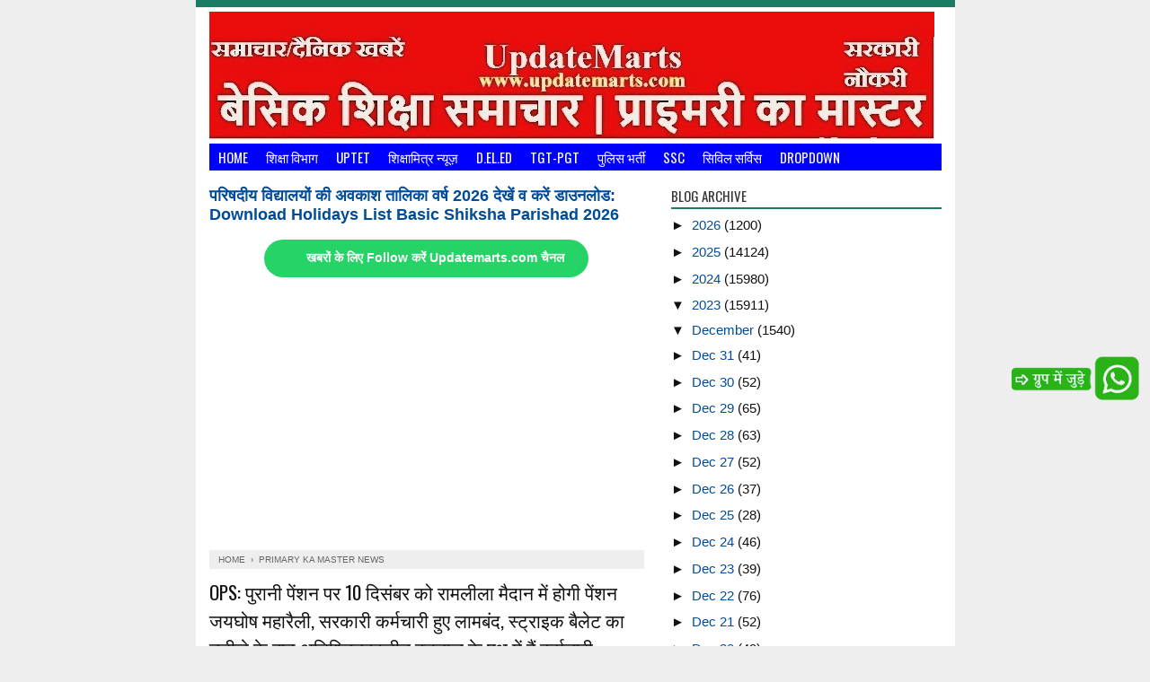

--- FILE ---
content_type: text/html; charset=utf-8
request_url: https://www.google.com/recaptcha/api2/aframe
body_size: 265
content:
<!DOCTYPE HTML><html><head><meta http-equiv="content-type" content="text/html; charset=UTF-8"></head><body><script nonce="lvmsK4w3huu9Ml6OlAnp8g">/** Anti-fraud and anti-abuse applications only. See google.com/recaptcha */ try{var clients={'sodar':'https://pagead2.googlesyndication.com/pagead/sodar?'};window.addEventListener("message",function(a){try{if(a.source===window.parent){var b=JSON.parse(a.data);var c=clients[b['id']];if(c){var d=document.createElement('img');d.src=c+b['params']+'&rc='+(localStorage.getItem("rc::a")?sessionStorage.getItem("rc::b"):"");window.document.body.appendChild(d);sessionStorage.setItem("rc::e",parseInt(sessionStorage.getItem("rc::e")||0)+1);localStorage.setItem("rc::h",'1770128536878');}}}catch(b){}});window.parent.postMessage("_grecaptcha_ready", "*");}catch(b){}</script></body></html>